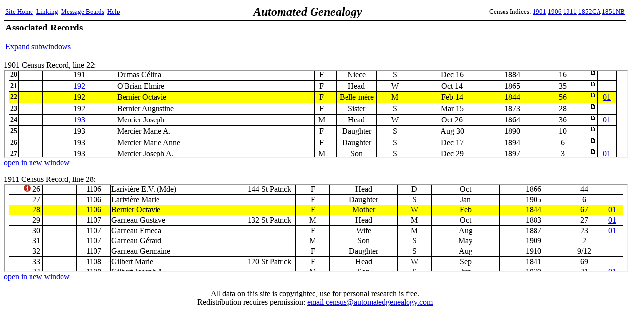

--- FILE ---
content_type: text/html;charset=ISO-8859-1
request_url: http://www.automatedgenealogy.com/census11/View.jsp?id=121410&highlight=28&nosearch=true&framed=true
body_size: 35625
content:

<!DOCTYPE HTML PUBLIC "-//W3C//DTD HTML 4.01 Transitional//EN">



<html>
<head>
<title>1911 Census of Canada @ Automated Genealogy</title>
</head>
<body topmargin="2">


<!-- selectionsLang=en -->
<!-- page is claimed, claim=3079 user=null -->
<!-- put(1,700245244) -->
<!-- put(2,700245245) -->
<!-- put(3,700245246) -->
<!-- put(4,700245247) -->
<!-- put(10,700245291) -->
<!-- put(11,700245292) -->
<!-- put(12,700245293) -->
<!-- put(13,700245294) -->
<!-- put(14,700245296) -->
<!-- put(15,700245295) -->
<!-- put(17,700129950) -->
<!-- put(19,700565043) -->
<!-- put(28,150742727) -->
<!-- put(29,700177804) -->
<!-- put(30,700565044) -->
<!-- put(34,700245241) -->
<!-- put(35,700245242) -->
<!-- put(36,700248496) -->
<!-- put(42,700368776) -->
<!-- put(43,700368777) -->

<table border="0" width="100%"><tr><td valign="center">
<p style="font-size: 16px;"><b>1911 Census of Canada</b><br><a href="/index.html" target="_top">Home</a> /
<a href="index.jsp">1911</a> /
<a href="Province.jsp?province=Quebec" target="_top">Quebec</a> /
<a href="District.jsp?did=187" target="_top">Quebec Centre</a> /
<a href="EnumerationDistrict.jsp?id=7663" target="_top">4</a> Montcalm ward</a> /
<b>page&nbsp;26</b>

<a href="View.jsp?id=121410" target="_top">unsplit&nbsp;view</a>

<br>Transcribed by: Anick Cocks
</td><td align="right" valign="center">


&nbsp;

</td></tr></table>

<table frame="box" rules="all" width="100%" bordercolor="#004488" style="border-collapse: collapse; border-color: black">
<tr>
  <th width="5%">Line #</th>
  <th width="5%">1</th>
  <th width="5%">2</th>
  <th width="20%">3</th>
  <th width="5%">4</th>
  <th width="5%">5</th>
  <th width="10%">6</th>
  <th width="5%">7</th>
  <th width="10%">8</th>
  <th width="10%">9</th>
  <th width="5%">10</th>

  <th width="1%">Links</th>

<!-- vid=null linkSource=null -->


</tr>

<tr>
  <td align="right" width="10" valign="middle"  style="padding-right: 4"><nobr>

<a href="#linenotes" title="Note: 1000 added to each HH to better separate families from one page to the other."><img src="graphics/info.jpg" border="0" alt="note exists icon"></a>

<a href="#corrections" title="a correction exists for this line"><img src="graphics/red-info.gif" border="0" alt="correction exists icon"></a>

1
  </nobr></td>
  <td>&nbsp;</td>
  <td align="center">1101</td>
  <td>Gauvin Louise D.</td>
  <td width="1"><nobr>150 St Patrick<nobr></td>
  <td align="center">F</td>
  <td align="center">Wife</td>
  <td align="center">M</td>
  <td align="center">Mar</td>
  <td align="center">1846</td>
  <td align="center">65</td>
 <td style="text-align: center;"><a href="/uidlinks/Links.jsp?uid=700245244" title="View linked records:&#10;1901 Census&#10;1911 Census">01</a></td> 

</tr>

<tr>
  <td align="right" width="10" valign="middle"  style="padding-right: 4"><nobr>

<a href="#corrections" title="a correction exists for this line"><img src="graphics/red-info.gif" border="0" alt="correction exists icon"></a>

2
  </nobr></td>
  <td>&nbsp;</td>
  <td align="center">1101</td>
  <td>Gauvin Eugène</td>
  <td width="1"><nobr>&nbsp;<nobr></td>
  <td align="center">M</td>
  <td align="center">Son</td>
  <td align="center">S</td>
  <td align="center">Oct</td>
  <td align="center">1860</td>
  <td align="center">40</td>
 <td style="text-align: center;"><a href="/uidlinks/Links.jsp?uid=700245245" title="View linked records:&#10;1901 Census&#10;1911 Census">01</a></td> 

</tr>

<tr>
  <td align="right" width="10" valign="middle"  style="padding-right: 4"><nobr>

<a href="#corrections" title="a correction exists for this line"><img src="graphics/red-info.gif" border="0" alt="correction exists icon"></a>

3
  </nobr></td>
  <td>&nbsp;</td>
  <td align="center">1101</td>
  <td>Gauvin Joseph</td>
  <td width="1"><nobr>&nbsp;<nobr></td>
  <td align="center">M</td>
  <td align="center">Son</td>
  <td align="center">S</td>
  <td align="center">Sep</td>
  <td align="center">1888</td>
  <td align="center">22</td>
 <td style="text-align: center;"><a href="/uidlinks/Links.jsp?uid=700245246" title="View linked records:&#10;1901 Census&#10;1911 Census">01</a></td> 

</tr>

<tr>
  <td align="right" width="10" valign="middle"  style="padding-right: 4"><nobr>

<a href="#corrections" title="a correction exists for this line"><img src="graphics/red-info.gif" border="0" alt="correction exists icon"></a>

4
  </nobr></td>
  <td>&nbsp;</td>
  <td align="center">1101</td>
  <td>Gauvin Louis</td>
  <td width="1"><nobr>&nbsp;<nobr></td>
  <td align="center">M</td>
  <td align="center">Son</td>
  <td align="center">S</td>
  <td align="center">Jul</td>
  <td align="center">1891</td>
  <td align="center">19</td>
 <td style="text-align: center;"><a href="/uidlinks/Links.jsp?uid=700245247" title="View linked records:&#10;1901 Census&#10;1911 Census">01</a></td> 

</tr>

<tr>
  <td align="right" width="10" valign="middle"  style="padding-right: 4"><nobr>

5
  </nobr></td>
  <td>&nbsp;</td>
  <td align="center">1102</td>
  <td>Bilodeau Henry</td>
  <td width="1"><nobr>148 St Patrick<nobr></td>
  <td align="center">M</td>
  <td align="center">Head</td>
  <td align="center">M</td>
  <td align="center">May</td>
  <td align="center">1874</td>
  <td align="center">36</td>
<td>&nbsp;</td>


</tr>

<tr>
  <td align="right" width="10" valign="middle"  style="padding-right: 4"><nobr>

6
  </nobr></td>
  <td>&nbsp;</td>
  <td align="center">1102</td>
  <td>Bilodeau Mary</td>
  <td width="1"><nobr>&nbsp;<nobr></td>
  <td align="center">F</td>
  <td align="center">Wife</td>
  <td align="center">M</td>
  <td align="center">Oct</td>
  <td align="center">1885</td>
  <td align="center">25</td>
<td>&nbsp;</td>


</tr>

<tr>
  <td align="right" width="10" valign="middle"  style="padding-right: 4"><nobr>

7
  </nobr></td>
  <td>&nbsp;</td>
  <td align="center">1102</td>
  <td>Bilodeau Elzear</td>
  <td width="1"><nobr>&nbsp;<nobr></td>
  <td align="center">M</td>
  <td align="center">Son</td>
  <td align="center">S</td>
  <td align="center">Oct</td>
  <td align="center">1904</td>
  <td align="center">6</td>
<td>&nbsp;</td>


</tr>

<tr>
  <td align="right" width="10" valign="middle"  style="padding-right: 4"><nobr>

8
  </nobr></td>
  <td>&nbsp;</td>
  <td align="center">1102</td>
  <td>Bilodeau Thelma</td>
  <td width="1"><nobr>&nbsp;<nobr></td>
  <td align="center">F</td>
  <td align="center">Daughter</td>
  <td align="center">S</td>
  <td align="center">May</td>
  <td align="center">1903</td>
  <td align="center">8</td>
<td>&nbsp;</td>


</tr>

<tr>
  <td align="right" width="10" valign="middle"  style="padding-right: 4"><nobr>

9
  </nobr></td>
  <td>&nbsp;</td>
  <td align="center">1102</td>
  <td>Bilodeau Mary</td>
  <td width="1"><nobr>&nbsp;<nobr></td>
  <td align="center">F</td>
  <td align="center">Daughter</td>
  <td align="center">S</td>
  <td align="center">Feb</td>
  <td align="center">1907</td>
  <td align="center">4</td>
<td>&nbsp;</td>


</tr>

<tr>
  <td align="right" width="10" valign="middle"  style="padding-right: 4"><nobr>

10
  </nobr></td>
  <td>&nbsp;</td>
  <td align="center">1103</td>
  <td>Robitaille Michel</td>
  <td width="1"><nobr>154 St Patrick<nobr></td>
  <td align="center">M</td>
  <td align="center">Head</td>
  <td align="center">M</td>
  <td align="center">Sep</td>
  <td align="center">1851</td>
  <td align="center">59</td>
 <td style="text-align: center;"><a href="/uidlinks/Links.jsp?uid=700245291" title="View linked records:&#10;1901 Census&#10;1911 Census">01</a></td> 

</tr>

<tr>
  <td align="right" width="10" valign="middle"  style="padding-right: 4"><nobr>

11
  </nobr></td>
  <td>&nbsp;</td>
  <td align="center">1103</td>
  <td>Robitaille Delina</td>
  <td width="1"><nobr>&nbsp;<nobr></td>
  <td align="center">F</td>
  <td align="center">Wife</td>
  <td align="center">M</td>
  <td align="center">May</td>
  <td align="center">1857</td>
  <td align="center">54</td>
 <td style="text-align: center;"><a href="/uidlinks/Links.jsp?uid=700245292" title="View linked records:&#10;1901 Census&#10;1911 Census">01</a></td> 

</tr>

<tr>
  <td align="right" width="10" valign="middle"  style="padding-right: 4"><nobr>

12
  </nobr></td>
  <td>&nbsp;</td>
  <td align="center">1103</td>
  <td>Robitaille Alfred</td>
  <td width="1"><nobr>&nbsp;<nobr></td>
  <td align="center">M</td>
  <td align="center">Son</td>
  <td align="center">S</td>
  <td align="center">Apr</td>
  <td align="center">1892</td>
  <td align="center">19</td>
 <td style="text-align: center;"><a href="/uidlinks/Links.jsp?uid=700245293" title="View linked records:&#10;1901 Census&#10;1911 Census">01</a></td> 

</tr>

<tr>
  <td align="right" width="10" valign="middle"  style="padding-right: 4"><nobr>

13
  </nobr></td>
  <td>&nbsp;</td>
  <td align="center">1103</td>
  <td>Robitaille Joseph</td>
  <td width="1"><nobr>&nbsp;<nobr></td>
  <td align="center">M</td>
  <td align="center">Son</td>
  <td align="center">S</td>
  <td align="center">Mar</td>
  <td align="center">1896</td>
  <td align="center">15</td>
 <td style="text-align: center;"><a href="/uidlinks/Links.jsp?uid=700245294" title="View linked records:&#10;1901 Census&#10;1911 Census">01</a></td> 

</tr>

<tr>
  <td align="right" width="10" valign="middle"  style="padding-right: 4"><nobr>

14
  </nobr></td>
  <td>&nbsp;</td>
  <td align="center">1103</td>
  <td>Robitaille Cécile</td>
  <td width="1"><nobr>&nbsp;<nobr></td>
  <td align="center">F</td>
  <td align="center">Daughter</td>
  <td align="center">S</td>
  <td align="center">Sep</td>
  <td align="center">1887</td>
  <td align="center">23</td>
 <td style="text-align: center;"><a href="/uidlinks/Links.jsp?uid=700245296" title="View linked records:&#10;1901 Census&#10;1911 Census">01</a></td> 

</tr>

<tr>
  <td align="right" width="10" valign="middle"  style="padding-right: 4"><nobr>

15
  </nobr></td>
  <td>&nbsp;</td>
  <td align="center">1103</td>
  <td>Robitaille Marie</td>
  <td width="1"><nobr>&nbsp;<nobr></td>
  <td align="center">F</td>
  <td align="center">Sister</td>
  <td align="center">S</td>
  <td align="center">Aug</td>
  <td align="center">1854</td>
  <td align="center">56</td>
 <td style="text-align: center;"><a href="/uidlinks/Links.jsp?uid=700245295" title="View linked records:&#10;1901 Census&#10;1911 Census">01</a></td> 

</tr>

<tr>
  <td align="right" width="10" valign="middle"  style="padding-right: 4"><nobr>

16
  </nobr></td>
  <td>&nbsp;</td>
  <td align="center">1104</td>
  <td>Bélanger Francois</td>
  <td width="1"><nobr>154 St Patrick<nobr></td>
  <td align="center">M</td>
  <td align="center">Head</td>
  <td align="center">M</td>
  <td align="center">Mar</td>
  <td align="center">1884</td>
  <td align="center">27</td>
<td>&nbsp;</td>


</tr>

<tr>
  <td align="right" width="10" valign="middle"  style="padding-right: 4"><nobr>

17
  </nobr></td>
  <td>&nbsp;</td>
  <td align="center">1104</td>
  <td>Bélanger Eva</td>
  <td width="1"><nobr>&nbsp;<nobr></td>
  <td align="center">F</td>
  <td align="center">Wife</td>
  <td align="center">M</td>
  <td align="center">Jan</td>
  <td align="center">1884</td>
  <td align="center">27</td>
 <td style="text-align: center;"><a href="/uidlinks/Links.jsp?uid=700129950" title="View linked records:&#10;1901 Census&#10;1911 Census">01</a></td> 

</tr>

<tr>
  <td align="right" width="10" valign="middle"  style="padding-right: 4"><nobr>

18
  </nobr></td>
  <td>&nbsp;</td>
  <td align="center">1104</td>
  <td>Bélanger Ernestine</td>
  <td width="1"><nobr>&nbsp;<nobr></td>
  <td align="center">F</td>
  <td align="center">Son</td>
  <td align="center">S</td>
  <td align="center">Oct</td>
  <td align="center">1909</td>
  <td align="center">1</td>
<td>&nbsp;</td>


</tr>

<tr>
  <td align="right" width="10" valign="middle"  style="padding-right: 4"><nobr>

<a href="#corrections" title="a correction exists for this line"><img src="graphics/red-info.gif" border="0" alt="correction exists icon"></a>

19
  </nobr></td>
  <td>&nbsp;</td>
  <td align="center">1105</td>
  <td>Hojan Edward</td>
  <td width="1"><nobr>146 St Patrick<nobr></td>
  <td align="center">M</td>
  <td align="center">Head</td>
  <td align="center">M</td>
  <td align="center">May</td>
  <td align="center">1867</td>
  <td align="center">45</td>
 <td style="text-align: center;"><a href="/uidlinks/Links.jsp?uid=700565043" title="View linked records:&#10;1901 Census&#10;1911 Census">01</a></td> 

</tr>

<tr>
  <td align="right" width="10" valign="middle"  style="padding-right: 4"><nobr>

20
  </nobr></td>
  <td>&nbsp;</td>
  <td align="center">1105</td>
  <td>Hojan Mary H.</td>
  <td width="1"><nobr>&nbsp;<nobr></td>
  <td align="center">F</td>
  <td align="center">Wife</td>
  <td align="center">M</td>
  <td align="center">Dec</td>
  <td align="center">1875</td>
  <td align="center">35</td>
<td>&nbsp;</td>


</tr>

<tr>
  <td align="right" width="10" valign="middle"  style="padding-right: 4"><nobr>

21
  </nobr></td>
  <td>&nbsp;</td>
  <td align="center">1105</td>
  <td>Hojan William</td>
  <td width="1"><nobr>&nbsp;<nobr></td>
  <td align="center">M</td>
  <td align="center">Son</td>
  <td align="center">S</td>
  <td align="center">Sep</td>
  <td align="center">1907</td>
  <td align="center">3</td>
<td>&nbsp;</td>


</tr>

<tr>
  <td align="right" width="10" valign="middle"  style="padding-right: 4"><nobr>

22
  </nobr></td>
  <td>&nbsp;</td>
  <td align="center">1105</td>
  <td>Hojan Edward</td>
  <td width="1"><nobr>&nbsp;<nobr></td>
  <td align="center">M</td>
  <td align="center">Son</td>
  <td align="center">S</td>
  <td align="center">Dec</td>
  <td align="center">1908</td>
  <td align="center">2</td>
<td>&nbsp;</td>


</tr>

<tr>
  <td align="right" width="10" valign="middle"  style="padding-right: 4"><nobr>

23
  </nobr></td>
  <td>&nbsp;</td>
  <td align="center">1105</td>
  <td>Hojan Annie</td>
  <td width="1"><nobr>&nbsp;<nobr></td>
  <td align="center">F</td>
  <td align="center">Daughter</td>
  <td align="center">S</td>
  <td align="center">Jun</td>
  <td align="center">1904</td>
  <td align="center">6</td>
<td>&nbsp;</td>


</tr>

<tr>
  <td align="right" width="10" valign="middle"  style="padding-right: 4"><nobr>

24
  </nobr></td>
  <td>&nbsp;</td>
  <td align="center">1105</td>
  <td>Hojan Marguerite</td>
  <td width="1"><nobr>&nbsp;<nobr></td>
  <td align="center">F</td>
  <td align="center">Daughter</td>
  <td align="center">S</td>
  <td align="center">Aug</td>
  <td align="center">1905</td>
  <td align="center">5</td>
<td>&nbsp;</td>


</tr>

<tr>
  <td align="right" width="10" valign="middle"  style="padding-right: 4"><nobr>

25
  </nobr></td>
  <td>&nbsp;</td>
  <td align="center">1105</td>
  <td>Hojan Ethel</td>
  <td width="1"><nobr>&nbsp;<nobr></td>
  <td align="center">F</td>
  <td align="center">Daughter</td>
  <td align="center">S</td>
  <td align="center">Aug</td>
  <td align="center">1906</td>
  <td align="center">4</td>
<td>&nbsp;</td>


</tr>

<tr>
  <td align="right" width="10" valign="middle"  style="padding-right: 4"><nobr>

<a href="#corrections" title="a correction exists for this line"><img src="graphics/red-info.gif" border="0" alt="correction exists icon"></a>

<a name="highlight"></a>

26
  </nobr></td>
  <td>&nbsp;</td>
  <td align="center">1106</td>
  <td>Larivière E.V. (Mde)</td>
  <td width="1"><nobr>144 St Patrick<nobr></td>
  <td align="center">F</td>
  <td align="center">Head</td>
  <td align="center">D</td>
  <td align="center">Oct</td>
  <td align="center">1866</td>
  <td align="center">44</td>
<td>&nbsp;</td>


</tr>

<tr>
  <td align="right" width="10" valign="middle"  style="padding-right: 4"><nobr>

27
  </nobr></td>
  <td>&nbsp;</td>
  <td align="center">1106</td>
  <td>Larivière Marie</td>
  <td width="1"><nobr>&nbsp;<nobr></td>
  <td align="center">F</td>
  <td align="center">Daughter</td>
  <td align="center">S</td>
  <td align="center">Jan</td>
  <td align="center">1905</td>
  <td align="center">6</td>
<td>&nbsp;</td>


</tr>

<tr bgcolor="yellow">
  <td align="right" width="10" valign="middle"  style="padding-right: 4"><nobr>

28
  </nobr></td>
  <td>&nbsp;</td>
  <td align="center">1106</td>
  <td>Bernier Octavie</td>
  <td width="1"><nobr>&nbsp;<nobr></td>
  <td align="center">F</td>
  <td align="center">Mother</td>
  <td align="center">W</td>
  <td align="center">Feb</td>
  <td align="center">1844</td>
  <td align="center">67</td>
 <td style="text-align: center;"><a href="/uidlinks/Links.jsp?uid=150742727" title="View linked records:&#10;1901 Census&#10;1911 Census">01</a></td> 

</tr>

<tr>
  <td align="right" width="10" valign="middle"  style="padding-right: 4"><nobr>

29
  </nobr></td>
  <td>&nbsp;</td>
  <td align="center">1107</td>
  <td>Garneau Gustave</td>
  <td width="1"><nobr>132 St Patrick<nobr></td>
  <td align="center">M</td>
  <td align="center">Head</td>
  <td align="center">M</td>
  <td align="center">Oct</td>
  <td align="center">1883</td>
  <td align="center">27</td>
 <td style="text-align: center;"><a href="/uidlinks/Links.jsp?uid=700177804" title="View linked records:&#10;1901 Census&#10;1911 Census">01</a></td> 

</tr>

<tr>
  <td align="right" width="10" valign="middle"  style="padding-right: 4"><nobr>

30
  </nobr></td>
  <td>&nbsp;</td>
  <td align="center">1107</td>
  <td>Garneau Emeda</td>
  <td width="1"><nobr>&nbsp;<nobr></td>
  <td align="center">F</td>
  <td align="center">Wife</td>
  <td align="center">M</td>
  <td align="center">Aug</td>
  <td align="center">1887</td>
  <td align="center">23</td>
 <td style="text-align: center;"><a href="/uidlinks/Links.jsp?uid=700565044" title="View linked records:&#10;1901 Census&#10;1911 Census">01</a></td> 

</tr>

<tr>
  <td align="right" width="10" valign="middle"  style="padding-right: 4"><nobr>

31
  </nobr></td>
  <td>&nbsp;</td>
  <td align="center">1107</td>
  <td>Garneau Gérard</td>
  <td width="1"><nobr>&nbsp;<nobr></td>
  <td align="center">M</td>
  <td align="center">Son</td>
  <td align="center">S</td>
  <td align="center">May</td>
  <td align="center">1909</td>
  <td align="center">2</td>
<td>&nbsp;</td>


</tr>

<tr>
  <td align="right" width="10" valign="middle"  style="padding-right: 4"><nobr>

32
  </nobr></td>
  <td>&nbsp;</td>
  <td align="center">1107</td>
  <td>Garneau Germaine</td>
  <td width="1"><nobr>&nbsp;<nobr></td>
  <td align="center">F</td>
  <td align="center">Daughter</td>
  <td align="center">S</td>
  <td align="center">Aug</td>
  <td align="center">1910</td>
  <td align="center">9/12</td>
<td>&nbsp;</td>


</tr>

<tr>
  <td align="right" width="10" valign="middle"  style="padding-right: 4"><nobr>

33
  </nobr></td>
  <td>&nbsp;</td>
  <td align="center">1108</td>
  <td>Gilbert Marie</td>
  <td width="1"><nobr>120 St Patrick<nobr></td>
  <td align="center">F</td>
  <td align="center">Head</td>
  <td align="center">W</td>
  <td align="center">Sep</td>
  <td align="center">1841</td>
  <td align="center">69</td>
<td>&nbsp;</td>


</tr>

<tr>
  <td align="right" width="10" valign="middle"  style="padding-right: 4"><nobr>

34
  </nobr></td>
  <td>&nbsp;</td>
  <td align="center">1108</td>
  <td>Gilbert Joseph A.</td>
  <td width="1"><nobr>&nbsp;<nobr></td>
  <td align="center">M</td>
  <td align="center">Son</td>
  <td align="center">S</td>
  <td align="center">Jun</td>
  <td align="center">1879</td>
  <td align="center">31</td>
 <td style="text-align: center;"><a href="/uidlinks/Links.jsp?uid=700245241" title="View linked records:&#10;1901 Census&#10;1911 Census">01</a></td> 

</tr>

<tr>
  <td align="right" width="10" valign="middle"  style="padding-right: 4"><nobr>

35
  </nobr></td>
  <td>&nbsp;</td>
  <td align="center">1108</td>
  <td>Gilbert Marie</td>
  <td width="1"><nobr>&nbsp;<nobr></td>
  <td align="center">F</td>
  <td align="center">Daughter</td>
  <td align="center">S</td>
  <td align="center">Jul</td>
  <td align="center">1877</td>
  <td align="center">33</td>
 <td style="text-align: center;"><a href="/uidlinks/Links.jsp?uid=700245242" title="View linked records:&#10;1901 Census&#10;1911 Census">01</a></td> 

</tr>

<tr>
  <td align="right" width="10" valign="middle"  style="padding-right: 4"><nobr>

36
  </nobr></td>
  <td>&nbsp;</td>
  <td align="center">1109</td>
  <td>Coté J. Bte</td>
  <td width="1"><nobr>122 St Patrick<nobr></td>
  <td align="center">M</td>
  <td align="center">Head</td>
  <td align="center">M</td>
  <td align="center">Jun</td>
  <td align="center">1860</td>
  <td align="center">40</td>
 <td style="text-align: center;"><a href="/uidlinks/Links.jsp?uid=700248496" title="View linked records:&#10;1901 Census&#10;1911 Census">01</a></td> 

</tr>

<tr>
  <td align="right" width="10" valign="middle"  style="padding-right: 4"><nobr>

37
  </nobr></td>
  <td>&nbsp;</td>
  <td align="center">1109</td>
  <td>Coté Marie</td>
  <td width="1"><nobr>&nbsp;<nobr></td>
  <td align="center">F</td>
  <td align="center">Wife</td>
  <td align="center">M</td>
  <td align="center">May</td>
  <td align="center">1879</td>
  <td align="center">32</td>
<td>&nbsp;</td>


</tr>

<tr>
  <td align="right" width="10" valign="middle"  style="padding-right: 4"><nobr>

38
  </nobr></td>
  <td>&nbsp;</td>
  <td align="center">1109</td>
  <td>Coté Arthur</td>
  <td width="1"><nobr>&nbsp;<nobr></td>
  <td align="center">M</td>
  <td align="center">Son</td>
  <td align="center">S</td>
  <td align="center">Mar</td>
  <td align="center">1902</td>
  <td align="center">9</td>
<td>&nbsp;</td>


</tr>

<tr>
  <td align="right" width="10" valign="middle"  style="padding-right: 4"><nobr>

39
  </nobr></td>
  <td>&nbsp;</td>
  <td align="center">1109</td>
  <td>Coté Bernadette</td>
  <td width="1"><nobr>&nbsp;<nobr></td>
  <td align="center">F</td>
  <td align="center">Daughter</td>
  <td align="center">S</td>
  <td align="center">Dec</td>
  <td align="center">1906</td>
  <td align="center">4</td>
<td>&nbsp;</td>


</tr>

<tr>
  <td align="right" width="10" valign="middle"  style="padding-right: 4"><nobr>

40
  </nobr></td>
  <td>&nbsp;</td>
  <td align="center">1109</td>
  <td>Coté Juliette</td>
  <td width="1"><nobr>&nbsp;<nobr></td>
  <td align="center">F</td>
  <td align="center">Daughter</td>
  <td align="center">S</td>
  <td align="center">Nov</td>
  <td align="center">1909</td>
  <td align="center">1</td>
<td>&nbsp;</td>


</tr>

<tr>
  <td align="right" width="10" valign="middle"  style="padding-right: 4"><nobr>

41
  </nobr></td>
  <td>&nbsp;</td>
  <td align="center">1109</td>
  <td>Coté Simone</td>
  <td width="1"><nobr>&nbsp;<nobr></td>
  <td align="center">F</td>
  <td align="center">Daughter</td>
  <td align="center">S</td>
  <td align="center">May</td>
  <td align="center">1911</td>
  <td align="center">1/12</td>
<td>&nbsp;</td>


</tr>

<tr>
  <td align="right" width="10" valign="middle"  style="padding-right: 4"><nobr>

42
  </nobr></td>
  <td>&nbsp;</td>
  <td align="center">1110</td>
  <td>Romeril Georges</td>
  <td width="1"><nobr>54 St Patrick<nobr></td>
  <td align="center">M</td>
  <td align="center">Head</td>
  <td align="center">M</td>
  <td align="center">&nbsp;</td>
  <td align="center">1831</td>
  <td align="center">70</td>
 <td style="text-align: center;"><a href="/uidlinks/Links.jsp?uid=700368776" title="View linked records:&#10;1901 Census&#10;1911 Census">01</a></td> 

</tr>

<tr>
  <td align="right" width="10" valign="middle"  style="padding-right: 4"><nobr>

43
  </nobr></td>
  <td>&nbsp;</td>
  <td align="center">1110</td>
  <td>Romeril Marion</td>
  <td width="1"><nobr>&nbsp;<nobr></td>
  <td align="center">F</td>
  <td align="center">Wife</td>
  <td align="center">M</td>
  <td align="center">Mar</td>
  <td align="center">&nbsp;</td>
  <td align="center">54</td>
 <td style="text-align: center;"><a href="/uidlinks/Links.jsp?uid=700368777" title="View linked records:&#10;1901 Census&#10;1911 Census">01</a></td> 

</tr>

<tr>
  <td align="right" width="10" valign="middle"  style="padding-right: 4"><nobr>

44
  </nobr></td>
  <td>&nbsp;</td>
  <td align="center">&nbsp;</td>
  <td> </td>
  <td width="1"><nobr>&nbsp;<nobr></td>
  <td align="center">&nbsp;</td>
  <td align="center">&nbsp;</td>
  <td align="center">&nbsp;</td>
  <td align="center">&nbsp;</td>
  <td align="center">&nbsp;</td>
  <td align="center">&nbsp;</td>
<td>&nbsp;</td>


</tr>

<tr>
  <td align="right" width="10" valign="middle"  style="padding-right: 4"><nobr>

45
  </nobr></td>
  <td>&nbsp;</td>
  <td align="center">&nbsp;</td>
  <td> </td>
  <td width="1"><nobr>&nbsp;<nobr></td>
  <td align="center">&nbsp;</td>
  <td align="center">&nbsp;</td>
  <td align="center">&nbsp;</td>
  <td align="center">&nbsp;</td>
  <td align="center">&nbsp;</td>
  <td align="center">&nbsp;</td>
<td>&nbsp;</td>


</tr>

<tr>
  <td align="right" width="10" valign="middle"  style="padding-right: 4"><nobr>

46
  </nobr></td>
  <td>&nbsp;</td>
  <td align="center">&nbsp;</td>
  <td> </td>
  <td width="1"><nobr>&nbsp;<nobr></td>
  <td align="center">&nbsp;</td>
  <td align="center">&nbsp;</td>
  <td align="center">&nbsp;</td>
  <td align="center">&nbsp;</td>
  <td align="center">&nbsp;</td>
  <td align="center">&nbsp;</td>
<td>&nbsp;</td>


</tr>

<tr>
  <td align="right" width="10" valign="middle"  style="padding-right: 4"><nobr>

47
  </nobr></td>
  <td>&nbsp;</td>
  <td align="center">&nbsp;</td>
  <td> </td>
  <td width="1"><nobr>&nbsp;<nobr></td>
  <td align="center">&nbsp;</td>
  <td align="center">&nbsp;</td>
  <td align="center">&nbsp;</td>
  <td align="center">&nbsp;</td>
  <td align="center">&nbsp;</td>
  <td align="center">&nbsp;</td>
<td>&nbsp;</td>


</tr>

<tr>
  <td align="right" width="10" valign="middle"  style="padding-right: 4"><nobr>

48
  </nobr></td>
  <td>&nbsp;</td>
  <td align="center">&nbsp;</td>
  <td> </td>
  <td width="1"><nobr>&nbsp;<nobr></td>
  <td align="center">&nbsp;</td>
  <td align="center">&nbsp;</td>
  <td align="center">&nbsp;</td>
  <td align="center">&nbsp;</td>
  <td align="center">&nbsp;</td>
  <td align="center">&nbsp;</td>
<td>&nbsp;</td>


</tr>

<tr>
  <td align="right" width="10" valign="middle"  style="padding-right: 4"><nobr>

49
  </nobr></td>
  <td>&nbsp;</td>
  <td align="center">&nbsp;</td>
  <td> </td>
  <td width="1"><nobr>&nbsp;<nobr></td>
  <td align="center">&nbsp;</td>
  <td align="center">&nbsp;</td>
  <td align="center">&nbsp;</td>
  <td align="center">&nbsp;</td>
  <td align="center">&nbsp;</td>
  <td align="center">&nbsp;</td>
<td>&nbsp;</td>


</tr>

<tr>
  <td align="right" width="10" valign="middle"  style="padding-right: 4"><nobr>

50
  </nobr></td>
  <td>&nbsp;</td>
  <td align="center">&nbsp;</td>
  <td> </td>
  <td width="1"><nobr>&nbsp;<nobr></td>
  <td align="center">&nbsp;</td>
  <td align="center">&nbsp;</td>
  <td align="center">&nbsp;</td>
  <td align="center">&nbsp;</td>
  <td align="center">&nbsp;</td>
  <td align="center">&nbsp;</td>
<td>&nbsp;</td>


</tr>

</table>

<a name="linenotes"></a>
<p><b>Line notes on this page:</b>

<br>Line 1: <i>Le numéro de famille devrait être différent puisqu`il s`agit d`une autre famille que celle de 101 précédente (Martel). This family should have another number than 101 associated to the 101 Martel family. A. Cocks</i> (note added by: Anick Cocks)

<br>Line 1: <i>1000 added to each HH to better separate families from one page to the other.</i> (note added by: Michel Dubois)
</p>
<!-- 0 corr notes on page. -->

<a name="corrections"></a>
<p><b>Suggested corrections on this page:</b>
<table frame="box" rules="all" width="100%" bordercolor="#004488" style="border-collapse: collapse; border-color: black">
<tr>
  <th width="5%">Line #</th>
  <th width="5%">1</th>
  <th width="5%">2</th>
  <th width="20%" colspan="2">3</th>
  <th width="5%">4</th>
  <th width="5%">5</th>
  <th width="10%">6</th>
  <th width="5%">7</th>
  <th width="10%">8</th>
  <th width="10%">9</th>
  <th width="5%">10</th>
  <th>Links</th>
  <th>Actions</th>
</tr>

<tr>
  <td align="right" style="padding: 0 4">1</td>
  <td>&nbsp;</td>

  <td align="center">2101</td>


  <td>Gauvin</td>

  <td>

    Louise D.

  </td>
  <td width="1">&nbsp;</td>

  <td align="center">F</td>


  <td align="center">Wife</td>


  <td align="center">M</td>


  <td align="center">Mar</td>


  <td align="center">1846</td>


  <td align="center">65</td>

  <td align="center"><a href="/uidlinks/Links.jsp?uid=700245244">Links</a></td>

  <td align="center">

  (corrected&nbsp;values)


  </td>
</tr>

<tr>
  <td align="right" style="padding: 0 4"><span style="color: gray">1</span></td>
  <td>&nbsp;</td>

  <td align="center"><span style="color: red">1101</span></td>


  <td>
    <span style="color: gray">Gauvin</span>
  </td><td>
    <span style="color: gray">Louise D.</span>
  </td>
  <td width="1">&nbsp;</td>
  <td align="center"><span style="color: gray">F</span></td>
  <td align="center"><span style="color: gray">Wife</span></td>
  <td align="center"><span style="color: gray">M</td>
  <td align="center"><span style="color: gray">Mar</span></td>
  <td align="center"><span style="color: gray">1846</span></td>
  <td align="center"><span style="color: gray">65</span></td>

  <td>&nbsp;</td>
  <td align="center">(current values)</td>
</tr>

<tr>
  <td align="right" style="padding: 0 4">2</td>
  <td>&nbsp;</td>

  <td align="center">2101</td>


  <td>Gauvin</td>

  <td>

    Eugène

  </td>
  <td width="1">&nbsp;</td>

  <td align="center">M</td>


  <td align="center">Son</td>


  <td align="center">S</td>


  <td align="center">Oct</td>


  <td align="center">1860</td>


  <td align="center">40</td>

  <td align="center"><a href="/uidlinks/Links.jsp?uid=700245245">Links</a></td>

  <td align="center">

  (corrected&nbsp;values)


  </td>
</tr>

<tr>
  <td align="right" style="padding: 0 4"><span style="color: gray">2</span></td>
  <td>&nbsp;</td>

  <td align="center"><span style="color: red">1101</span></td>


  <td>
    <span style="color: gray">Gauvin</span>
  </td><td>
    <span style="color: gray">Eugène</span>
  </td>
  <td width="1">&nbsp;</td>
  <td align="center"><span style="color: gray">M</span></td>
  <td align="center"><span style="color: gray">Son</span></td>
  <td align="center"><span style="color: gray">S</td>
  <td align="center"><span style="color: gray">Oct</span></td>
  <td align="center"><span style="color: gray">1860</span></td>
  <td align="center"><span style="color: gray">40</span></td>

  <td>&nbsp;</td>
  <td align="center">(current values)</td>
</tr>

<tr>
  <td align="right" style="padding: 0 4">3</td>
  <td>&nbsp;</td>

  <td align="center">2101</td>


  <td>Gauvin</td>

  <td>

    Joseph

  </td>
  <td width="1">&nbsp;</td>

  <td align="center">M</td>


  <td align="center">Son</td>


  <td align="center">S</td>


  <td align="center">Sep</td>


  <td align="center">1888</td>


  <td align="center">22</td>

  <td align="center"><a href="/uidlinks/Links.jsp?uid=700245246">Links</a></td>

  <td align="center">

  (corrected&nbsp;values)


  </td>
</tr>

<tr>
  <td align="right" style="padding: 0 4"><span style="color: gray">3</span></td>
  <td>&nbsp;</td>

  <td align="center"><span style="color: red">1101</span></td>


  <td>
    <span style="color: gray">Gauvin</span>
  </td><td>
    <span style="color: gray">Joseph</span>
  </td>
  <td width="1">&nbsp;</td>
  <td align="center"><span style="color: gray">M</span></td>
  <td align="center"><span style="color: gray">Son</span></td>
  <td align="center"><span style="color: gray">S</td>
  <td align="center"><span style="color: gray">Sep</span></td>
  <td align="center"><span style="color: gray">1888</span></td>
  <td align="center"><span style="color: gray">22</span></td>

  <td>&nbsp;</td>
  <td align="center">(current values)</td>
</tr>

<tr>
  <td align="right" style="padding: 0 4">4</td>
  <td>&nbsp;</td>

  <td align="center">2101</td>


  <td>Gauvin</td>

  <td>

    Louis

  </td>
  <td width="1">&nbsp;</td>

  <td align="center">M</td>


  <td align="center">Son</td>


  <td align="center">S</td>


  <td align="center">Jul</td>


  <td align="center">1891</td>


  <td align="center">19</td>

  <td align="center"><a href="/uidlinks/Links.jsp?uid=700245247">Links</a></td>

  <td align="center">

  (corrected&nbsp;values)


  </td>
</tr>

<tr>
  <td align="right" style="padding: 0 4"><span style="color: gray">4</span></td>
  <td>&nbsp;</td>

  <td align="center"><span style="color: red">1101</span></td>


  <td>
    <span style="color: gray">Gauvin</span>
  </td><td>
    <span style="color: gray">Louis</span>
  </td>
  <td width="1">&nbsp;</td>
  <td align="center"><span style="color: gray">M</span></td>
  <td align="center"><span style="color: gray">Son</span></td>
  <td align="center"><span style="color: gray">S</td>
  <td align="center"><span style="color: gray">Jul</span></td>
  <td align="center"><span style="color: gray">1891</span></td>
  <td align="center"><span style="color: gray">19</span></td>

  <td>&nbsp;</td>
  <td align="center">(current values)</td>
</tr>

<tr>
  <td align="right" style="padding: 0 4">19</td>
  <td>&nbsp;</td>

  <td align="center">1105</td>


  <td>Hogan</td>

  <td>

    Edward

  </td>
  <td width="1">&nbsp;</td>

  <td align="center">M</td>


  <td align="center">Head</td>


  <td align="center">M</td>


  <td align="center">May</td>


  <td align="center">1867</td>


  <td align="center">45</td>

  <td align="center"><a href="/uidlinks/Links.jsp?uid=700565043">Links</a></td>

  <td align="center">

  (corrected&nbsp;values)


  </td>
</tr>

<tr>
  <td align="right" style="padding: 0 4"><span style="color: gray">19</span></td>
  <td>&nbsp;</td>

  <td align="center"><span style="color: gray">1105</span></td>


  <td>
    <span style="color: red">Hojan</span>
  </td><td>
    <span style="color: gray">Edward</span>
  </td>
  <td width="1">&nbsp;</td>
  <td align="center"><span style="color: gray">M</span></td>
  <td align="center"><span style="color: gray">Head</span></td>
  <td align="center"><span style="color: gray">M</td>
  <td align="center"><span style="color: gray">May</span></td>
  <td align="center"><span style="color: gray">1867</span></td>
  <td align="center"><span style="color: gray">45</span></td>

  <td>&nbsp;</td>
  <td align="center">(current values)</td>
</tr>

<tr>
  <td align="right" style="padding: 0 4">26</td>
  <td>&nbsp;</td>

  <td align="center">1106</td>


  <td>Larivière</td>

  <td>

    E.V., Mde

  </td>
  <td width="1">&nbsp;</td>

  <td align="center">F</td>


  <td align="center">Head</td>


  <td align="center">D</td>


  <td align="center">Oct</td>


  <td align="center">1866</td>


  <td align="center">44</td>

  <td>&nbsp;</td>

  <td align="center">

  (corrected&nbsp;values)


  </td>
</tr>

<tr>
  <td align="right" style="padding: 0 4"><span style="color: gray">26</span></td>
  <td>&nbsp;</td>

  <td align="center"><span style="color: gray">1106</span></td>


  <td>
    <span style="color: gray">Larivière</span>
  </td><td>
    <span style="color: red">E.V. (Mde)</span>
  </td>
  <td width="1">&nbsp;</td>
  <td align="center"><span style="color: gray">F</span></td>
  <td align="center"><span style="color: gray">Head</span></td>
  <td align="center"><span style="color: gray">D</td>
  <td align="center"><span style="color: gray">Oct</span></td>
  <td align="center"><span style="color: gray">1866</span></td>
  <td align="center"><span style="color: gray">44</span></td>

  <td>&nbsp;</td>
  <td align="center">(current values)</td>
</tr>

</table></p>

<!-- proofing=false framed=true -->

<p><a href="View.jsp?id=121410&mode=proof&framed=true">Proof page</a></p>

</body>
</html>



--- FILE ---
content_type: text/html; charset=utf-8
request_url: https://www.google.com/recaptcha/api2/aframe
body_size: 270
content:
<!DOCTYPE HTML><html><head><meta http-equiv="content-type" content="text/html; charset=UTF-8"></head><body><script nonce="q-GzZZGwejyUpUKc74xkjg">/** Anti-fraud and anti-abuse applications only. See google.com/recaptcha */ try{var clients={'sodar':'https://pagead2.googlesyndication.com/pagead/sodar?'};window.addEventListener("message",function(a){try{if(a.source===window.parent){var b=JSON.parse(a.data);var c=clients[b['id']];if(c){var d=document.createElement('img');d.src=c+b['params']+'&rc='+(localStorage.getItem("rc::a")?sessionStorage.getItem("rc::b"):"");window.document.body.appendChild(d);sessionStorage.setItem("rc::e",parseInt(sessionStorage.getItem("rc::e")||0)+1);localStorage.setItem("rc::h",'1763118955078');}}}catch(b){}});window.parent.postMessage("_grecaptcha_ready", "*");}catch(b){}</script></body></html>